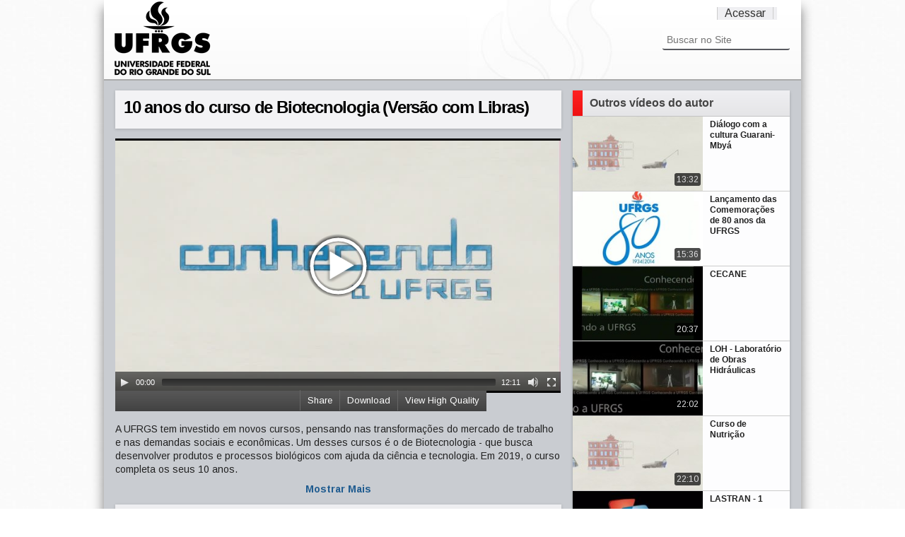

--- FILE ---
content_type: text/html;charset=utf-8
request_url: http://videos.ufrgs.br/ufrgstv/conhecendo-a-ufrgs/10-anos-do-curso-de-biotecnologia-versao-com-libras/view
body_size: 41221
content:
<!doctype html>
<!-- paulirish.com/2008/conditional-stylesheets-vs-css-hacks-answer-neither/ -->
<!--[if lt IE 7]> <html class="no-js lt-ie9 lt-ie8 lt-ie7" lang="en"> <![endif]-->
<!--[if IE 7]>    <html class="no-js lt-ie9 lt-ie8" lang="en"> <![endif]-->
<!--[if IE 8]>    <html class="no-js lt-ie9" lang="en"> <![endif]-->
<!--[if gt IE 8]><!-->
<html xmlns="http://www.w3.org/1999/xhtml" class="no-js" lang="en" xml:lang="en" xml:lang="en"><!--<![endif]--><head><base href="http://videos.ufrgs.br/ufrgstv/conhecendo-a-ufrgs/10-anos-do-curso-de-biotecnologia-versao-com-libras/" /><meta charset="utf-8" /><!-- Set the viewport width to device width for mobile --><title>10 anos do curso de Biotecnologia (Versão com Libras) — UFRGS TV</title><!-- Included Google Webfont --><link href="https://fonts.googleapis.com/css?family=PT+Sans|Arimo:400,700" rel="stylesheet" type="text/css" /><!-- Included CSS Files --><link rel="stylesheet" href="/ufrgstv/++theme++UFRGSTube/stylesheets/foundation.css" /><link rel="stylesheet" href="/ufrgstv/++theme++UFRGSTube/stylesheets/video.css" /><!--[if lt IE 9]>
    <link rel="stylesheet" href="/ufrgstv/++theme++UFRGSTube/stylesheets/ie.css">
    <![endif]--><!-- IE Fix for HTML5 Tags --><!--[if lt IE 9]>
    <script src="https://html5shiv.googlecode.com/svn/trunk/html5.js"></script>
    <![endif]--><meta http-equiv="Content-Type" content="text/html; charset=utf-8" /><meta content="A UFRGS tem investido em novos cursos, pensando nas transformações do mercado de trabalho e nas demandas sociais e econômicas. Um desses cursos é o de Biotecnologia - que busca desenvolver produtos e processos biológicos com ajuda da ciência e tecnologia. Em 2019, o curso completa os seus 10 anos." name="description" /><meta name="medium" content="video" /><meta name="title" content="10 anos do curso de Biotecnologia (Versão com Libras)" /><meta name="description" content="A UFRGS tem investido em novos cursos, pensando nas transformações do mercado de trabalho e nas demandas sociais e econômicas. Um desses cursos é o de Biotecnologia - que busca desenvolver produtos e processos biológicos com ajuda da ciência e tecnologia. Em 2019, o curso completa os seus 10 anos." /><meta name="video_height" content="300" /><meta name="video_width" content="525" /><meta property="og:type" content="article" /><meta property="og:url" content="http://videos.ufrgs.br/ufrgstv/conhecendo-a-ufrgs/10-anos-do-curso-de-biotecnologia-versao-com-libras" /><meta property="og:title" content="10 anos do curso de Biotecnologia (Versão com Libras)" /><meta property="og:description" content="A UFRGS tem investido em novos cursos, pensando nas transformações do mercado de trabalho e nas demandas sociais e econômicas. Um desses cursos é o de Biotecnologia - que busca desenvolver produtos e processos biológicos com ajuda da ciência e tecnologia. Em 2019, o curso completa os seus 10 anos." /><meta property="og:image" content="http://videos.ufrgs.br/ufrgstv/conhecendo-a-ufrgs/10-anos-do-curso-de-biotecnologia-versao-com-libras/thumbnailImage_mini" /><meta property="og:video:width" content="525" /><meta property="og:video:height" content="300" /><meta name="generator" content="Plone - http://plone.org" /><span id="css"></span><link rel="alternate" data-kss-base-url="kss-base-url" href="http://videos.ufrgs.br/ufrgstv/conhecendo-a-ufrgs/10-anos-do-curso-de-biotecnologia-versao-com-libras/" /><style type="text/css" media="all">@import url(http://videos.ufrgs.br/ufrgstv/portal_css/Plumi%20Skin/resourcejquery-cachekey-5a982e0d1c8d4b8a42d9cc5ceccb0aba.css);</style><link rel="stylesheet" type="text/css" media="screen" href="http://videos.ufrgs.br/ufrgstv/portal_css/Plumi%20Skin/public-cachekey-fd392002496138c25151d015892425b0.css" /><link rel="stylesheet" type="text/css" media="screen" href="http://videos.ufrgs.br/ufrgstv/portal_css/Plumi%20Skin/resourceplone.app.discussion.stylesheetsdiscussion-cachekey-9509e1dd9941e791d13296855481af46.css" /><style type="text/css" media="screen">@import url(http://videos.ufrgs.br/ufrgstv/portal_css/Plumi%20Skin/resourceplone.app.jquerytools.dateinput-cachekey-07f35d3a56f6df23b60fcf301e014f1a.css);</style><style type="text/css">@import url(http://videos.ufrgs.br/ufrgstv/portal_css/Plumi%20Skin/contentlicensing-cachekey-d5f1fd2a73014d71e0583d5c8414acab.css);</style><link rel="stylesheet" type="text/css" media="screen" href="http://videos.ufrgs.br/ufrgstv/portal_css/Plumi%20Skin/resourcecollective.mediaelementjsmediaelementplayer.min-cachekey-9ec676aecdd19aa4718ed214ec29b6ad.css" /><style type="text/css" media="screen">@import url(http://videos.ufrgs.br/ufrgstv/portal_css/Plumi%20Skin/resourceplone.contentratings.stylesheetsmain-cachekey-ed81abd7b5d3bf0546ca8b9da332110a.css);</style><style type="text/css" media="screen">@import url(http://videos.ufrgs.br/ufrgstv/portal_css/Plumi%20Skin/resourceqi.portlet.TagClouds.stylesheetstagclouds-cachekey-7b7cc9b19ee4e3df2b17c842c00d08eb.css);</style><link rel="stylesheet" type="text/css" href="http://videos.ufrgs.br/ufrgstv/portal_css/Plumi%20Skin/resourceplone.app.dexterity.overlays-cachekey-b53affd2d8e83045ef330a0090be3818.css" /><link rel="stylesheet" data-rel="kinetic-stylesheet" type="text/kss" href="http://videos.ufrgs.br/ufrgstv/portal_kss/Plumi%20Skin/at-cachekey-de9a3261c5b8ab0e941d11899bd0443a.kss" /><link rel="alternate" type="application/rdf+xml" href="http://videos.ufrgs.br/ufrgstv/conhecendo-a-ufrgs/10-anos-do-curso-de-biotecnologia-versao-com-libras/rdf" /><link rel="shortcut icon" type="image/x-icon" href="http://videos.ufrgs.br/ufrgstv/favicon.ico" /><link rel="apple-touch-icon" href="http://videos.ufrgs.br/ufrgstv/touch_icon.png" /><link rel="search" href="http://videos.ufrgs.br/ufrgstv/@@search" title="Buscar neste site" /><link rel="image_src" href="http://videos.ufrgs.br/ufrgstv/conhecendo-a-ufrgs/10-anos-do-curso-de-biotecnologia-versao-com-libras/thumbnailImage_mini" /><link rel="stylesheet" href="http://videos.ufrgs.br/ufrgstv/++resource++collective.mediaelementjs/mediaelementplayer.css" /></head><body dir="ltr" class="template-video_view portaltype-plumivideo site-ufrgstv section-conhecendo-a-ufrgs icons-on"><div id="all">
    <div id="upper-container">
        <div class="row no-v-padding header">
            <div class="twelve columns header">
                <a class="main-title" title="UFRGS TV" href="http://videos.ufrgs.br/ufrgstv">
                  <img src="/ufrgstv/++theme++UFRGSTube/stylesheets/images/logo.png" alt="Portal Title" /></a>
                <div class="top-menu">
                    <ul class="header-menu-item" id="language-menu"></ul><ul class="header-menu-item" id="user-menu"><a href="http://videos.ufrgs.br/ufrgstv/login_form" id="personaltools-login">Acessar</a></ul></div>

                <div class="six columns menu">
                     <div class="search"><div id="portal-searchbox">

    <form name="searchform" id="searchGadget_form" action="http://videos.ufrgs.br/ufrgstv/@@search">

        <div class="LSBox">
        <label class="hiddenStructure" for="searchGadget">Busca</label>

        <input name="SearchableText" type="text" size="18" title="Buscar no Site" placeholder="Buscar no Site" accesskey="4" class="searchField" id="searchGadget" /><input class="searchButton" type="submit" value="Buscar" /><div class="searchSection">
            <input id="searchbox_currentfolder_only" class="noborder" type="checkbox" name="path" value="/raiz-ufrgstv/ufrgstv/conhecendo-a-ufrgs" /><label for="searchbox_currentfolder_only" style="cursor: pointer">apenas nesta seção</label>
        </div>

        <div class="LSResult" id="LSResult" style=""><div class="LSShadow" id="LSShadow"></div></div>
        </div>
    </form>

    <div id="portal-advanced-search" class="hiddenStructure">
        <a href="http://videos.ufrgs.br/ufrgstv/@@search" accesskey="5">Busca Avançada…</a>
    </div>

</div></div>
                    
                    </div>
            </div>
        </div>
    </div>


    <div id="mid-container">
        <div class="video-content row"><div class="row no-v-padding">
                
                <dl class="portalMessage info" id="kssPortalMessage" style="display:none"><dt>Info</dt>
        <dd></dd>
    </dl></div>

            <div class="eight columns">
                <div class="full row no-top-padding">
                    <div id="video-title" class="light-shade">
                        <h1><span class="" id="parent-fieldname-title-0580838247994c40bc983d4e480a7728">
            10 anos do curso de Biotecnologia (Versão com Libras)
        </span></h1>
                    <div id="statistics">
    <span id="piwik-playcount" class="discreet" style="display:none; "><span class="views"></span> views</span>
    <span id="piwik-downloads" class="discreet" style="display:none;"> - <span class="views"></span> downloads</span>
</div></div>
                </div>
                <div class="full row no-v-padding">
                    <div class="video"><div id="video-core">
            

            <div id="viewlet-above-content">
<video id="main-video" controls="" preload="metadata" poster="http://videos.ufrgs.br/ufrgstv/conhecendo-a-ufrgs/10-anos-do-curso-de-biotecnologia-versao-com-libras/thumbnailImage" height="360" width="630"><source type="video/webm" src="http://videos.ufrgs.br:8888/transcoded/http/videos.ufrgs.br/ufrgstv/conhecendo-a-ufrgs/10-anos-do-curso-de-biotecnologia-versao-com-libras/video_file/webm-low/10-anos-curso-de-biotecnologia-conhecendo-a-ufrgs.webm"></source><source type="video/mp4" src="http://videos.ufrgs.br:8888/transcoded/http/videos.ufrgs.br/ufrgstv/conhecendo-a-ufrgs/10-anos-do-curso-de-biotecnologia-versao-com-libras/video_file/mp4-low/10-anos-curso-de-biotecnologia-conhecendo-a-ufrgs.mp4"></source><object type="application/x-shockwave-flash" data="++resource++collective.mediaelementjs/flashmediaelement.swf" width="630" height="360">
       <param name="movie" value="++resource++collective.mediaelementjs/flashmediaelement.swf" /><param name="flashvars" value="controls=true&amp;poster=http://videos.ufrgs.br/ufrgstv/conhecendo-a-ufrgs/10-anos-do-curso-de-biotecnologia-versao-com-libras/thumbnailImage&amp;file=http://videos.ufrgs.br:8888/transcoded/http/videos.ufrgs.br/ufrgstv/conhecendo-a-ufrgs/10-anos-do-curso-de-biotecnologia-versao-com-libras/video_file/mp4-low/10-anos-curso-de-biotecnologia-conhecendo-a-ufrgs.mp4" /><!-- Image as a last resort --><img title="No video playback capabilities" src="http://videos.ufrgs.br/ufrgstv/conhecendo-a-ufrgs/10-anos-do-curso-de-biotecnologia-versao-com-libras/thumbnailImage" height="360" width="630" /></object>
</video><!--<style tal:content="string: div.videobar{width: ${width}px}" /> --><style>
    div.videobar {
        position: relative;
        height:29px; 
        background: url('++resource++collective.transcode.images/gradient_light.png') repeat-x scroll 0 0 #333333 !important
    }
    
    div.videobar span {
        padding: 7px 10px; 
        border-left: 1px solid #666666 !important;
        position: relative;
        top: 5px;
    }
    
    div#share-box a{
        border-bottom-width: 0px !important;
    }
    
    div#share-box ul {
        float: left;
        margin: 0;
    }
    
    div.videobar a {
        color: #FFFFFF; 
        font-size: 13px;
    }
    
    div.videobar a:hover span{
        background: none repeat scroll 0 0 #333333 !important;
        text-decoration: underline;
        color: #FFFFFF !important; 
    }
    
    div.download, div.share, div.hi-lo {
        float:right; 
        height:29px;
        z-index: 1000;
    }
    
    div.embed-box {
        font-size:75%;
        display: inline;
        float: right;
    }
    
    div.embed-box textarea {
        height: 40px;
        display: inline;
        width: 215px !important;
    }
    
    ul#dl-links{
        clear:both;
        position: absolute;
        right: 0px;  
        top: 29px;      
        background: none repeat scroll 0 0 #333333 !important;
        z-index: 1000;
        width: 181px !important;
        padding: 10px;
    }
    
    div#share-box{
        position: absolute;
        right: 0px;
        top: 29px;
        clear:both;
        background: none repeat scroll 0 0 #333333 !important;
        z-index: 1000;
        padding: 10px;
        width:330px !important;
        height:40px;
        color: #fff;
    }
    
    div#share-box li{
        list-style: none;
        display: inline;
    }
        
    ul#dl-links li {
        list-style: none;
        display: block;
    }
    
    ul#dl-links a {
        color: #fff !important;
        text-decoration: none;
        border-bottom: none !important;
    }
    
    ul#dl-links a:hover {
        text-decoration: underline;
        color: #fff !important;

    }
    
    div.unisubs-videoTab a span.unisubs-tabTextShare { 
        display: none !important; 
    }
    
    div.unisubs-videoTab-anchoring {
     Â  width: 150px !important;
    }    
</style><div class="videobar">
    <div class="hi-lo">
        <a id="player-low" style="display:none">
            <span>View Standard Quality</span>
        </a>
        <a id="player-high">
            <span>View High Quality</span>
        </a>
    </div>
    <div class="download">
        <a id="download">
            <span>Download</span>
        </a>
    </div>
    <div class="share">
        <a id="share">
            <span>Share</span>
        </a>
    </div>

    <ul id="dl-links" style="display:none"><li><a href="http://videos.ufrgs.br/ufrgstv/conhecendo-a-ufrgs/10-anos-do-curso-de-biotecnologia-versao-com-libras/at_download/video_file">original (136 MB)</a></li>
        
        <li><a href="http://videos.ufrgs.br:8888/transcoded/http/videos.ufrgs.br/ufrgstv/conhecendo-a-ufrgs/10-anos-do-curso-de-biotecnologia-versao-com-libras/video_file/mp4-low/10-anos-curso-de-biotecnologia-conhecendo-a-ufrgs.mp4">
               mp4 low res</a>
       </li>
        <li><a target="new" href="http://videos.ufrgs.br:8888/transcoded/http/videos.ufrgs.br/ufrgstv/conhecendo-a-ufrgs/10-anos-do-curso-de-biotecnologia-versao-com-libras/video_file/mp4-high/10-anos-curso-de-biotecnologia-conhecendo-a-ufrgs.mp4">
               mp4 high res</a>
       </li>
        <li><a target="new" href="http://videos.ufrgs.br:8888/transcoded/http/videos.ufrgs.br/ufrgstv/conhecendo-a-ufrgs/10-anos-do-curso-de-biotecnologia-versao-com-libras/video_file/webm-low/10-anos-curso-de-biotecnologia-conhecendo-a-ufrgs.webm">
               webm low res</a>
       </li>
        <li><a target="new" href="http://videos.ufrgs.br:8888/transcoded/http/videos.ufrgs.br/ufrgstv/conhecendo-a-ufrgs/10-anos-do-curso-de-biotecnologia-versao-com-libras/video_file/webm-high/10-anos-curso-de-biotecnologia-conhecendo-a-ufrgs.webm">
               webm high res</a>
       </li>
    </ul><div id="share-box" style="display:none">
        <div class="embed-box">
            Embed <textarea rows="1" onclick="this.focus();this.select();">&lt;iframe src='http://videos.ufrgs.br/ufrgstv/conhecendo-a-ufrgs/10-anos-do-curso-de-biotecnologia-versao-com-libras/embed_view' frameborder='0' width='630' height='460'&gt;&lt;/iframe&gt;</textarea></div>
        <ul><li><a target="_blank" class="twitter-share-button" data-lang="en" href="http://www.twitter.com/share?url=http://videos.ufrgs.br/ufrgstv/conhecendo-a-ufrgs/10-anos-do-curso-de-biotecnologia-versao-com-libras"><img src="++resource++collective.transcode.images/twitter.png" /></a></li>
            <li><a target="_blank" href="http://www.facebook.com/share.php?u=http://videos.ufrgs.br/ufrgstv/conhecendo-a-ufrgs/10-anos-do-curso-de-biotecnologia-versao-com-libras"><img src="++resource++collective.transcode.images/facebook.png" /></a></li>
            <li><a class="unisubs" style="display:none" target="_blank"><img src="++resource++collective.transcode.images/unisubs.png" /></a></li>
        </ul></div>
</div>

        
</div>
        </div></div>
                </div>
                <div class="full row no-v-padding">
                    <div id="description"><p class="documentDescription">
            
        <span class="" id="parent-fieldname-description-0580838247994c40bc983d4e480a7728">
            A UFRGS tem investido em novos cursos, pensando nas transformações do mercado de trabalho e nas demandas sociais e econômicas. Um desses cursos é o de Biotecnologia - que busca desenvolver produtos e processos biológicos com ajuda da ciência e tecnologia. Em 2019, o curso completa os seus 10 anos.
        </span>
    
        </p></div>
                    <div id="full-description" style="display:none;"></div>
                    <a href="/ufrgstv/++theme++UFRGSTube/" class="more">Mostrar Mais</a>
                </div>
                <div class="full row no-v-padding">
                </div>
                <div class="full row no-v-padding">
                    <div class="column-title light-shade">
                        <a>
                            <h4 id="news-title">Video Info</h4>
                        </a>
                    </div>
                </div>
                <div class="full row no-v-padding">
                    <div id="video-info"><div id="video-infos">
            <div class="vcard">
              <table summary="Event details" class="vertical listing"><tbody><tr><th>Duração</th>
                        <td>12:11</td>
                    </tr><tr><th>Tópicos</th>
                      <td>
                        <ul><li>
                            <a href="http://videos.ufrgs.br/ufrgstv/@@search?getCategories=conhecendo-a-ufrgs" title="Conhecendo a UFRGS" id="conhecendo-a-ufrgs" class="category-conhecendo-a-ufrgs">Conhecendo a UFRGS</a>
                          </li>
                        </ul></td>
                  </tr><tr><th>País</th>
                      <td>
                        <ul><li>
                            <a href="http://videos.ufrgs.br/ufrgstv/@@search?getCountries=brasil" class="country-brasil">Brasil</a>
                          </li>
                        </ul></td>
                  </tr><tr><th>Idioma</th>
                      <td>
                        <ul><li>
                            <a href="http://videos.ufrgs.br/ufrgstv/@@search?getCountries=pt" class="video_language-pt">Português</a>
                          </li>
                        </ul></td>
                  </tr><tr><th>Website</th>
                    <td>
                      <a href="http://hdl.handle.net/10183/196957">http://hdl.handle.net/10183/196957</a>
                    </td>
                  </tr><tr><th>Ano de produção</th>
                    <td>2019</td>
                  </tr></tbody></table></div> <!-- class=vcard -->           
        </div><div id="video-licensing">
          
            <div class="documentByLine" id="copyrightDocumentByLine">

  <div id="copyright-button">
    
    
  </div>

  <div id="copyright-text">
    Copyright 2012,
    by the Contributing Authors.
    
      
      
      All Rights Reserved
    
  </div>

  <div id="copyright-citation">
    <a class="visualNoPrint" id="click-citation" onclick="prompt('A citação para este recurso é apresentado no formato APA. Copie a citação para sua área de transferência para reutilizá-la.', 'LOPES, J. D. M. (17/07/2019). 10 anos do curso de Biotecnologia (Versão com Libras). Recuperado 28/01/2026, de UFRGS TV Web site(s): http://videos.ufrgs.br/ufrgstv/conhecendo-a-ufrgs/10-anos-do-curso-de-biotecnologia-versao-com-libras.')">Citação/Atributo do recurso</a>.     
    <span id="print_citation">LOPES, J. D. M. (17/07/2019). 10 anos do curso de Biotecnologia (Versão com Libras). Recuperado 28/01/2026, de UFRGS TV Web site(s): http://videos.ufrgs.br/ufrgstv/conhecendo-a-ufrgs/10-anos-do-curso-de-biotecnologia-versao-com-libras.</span>
  </div>

</div>

            <!-- cite/attribute resource:
LOPES, J. D. M. (17/07/2019). 10 anos do curso de Biotecnologia (Versão com Libras). Recuperado 28/01/2026, de UFRGS TV Web site(s): http://videos.ufrgs.br/ufrgstv/conhecendo-a-ufrgs/10-anos-do-curso-de-biotecnologia-versao-com-libras.
-->

        </div></div>
                </div>
                
                <div id="video-comments" class="full row no-v-padding"></div>

            </div>

            <div class="four columns sidebar ">
                <div class="sidebar-section shade">
                    <div class="column-title">
                        <span class="column-title-icon"></span>
                        <h4 id="news-title">Outros vídeos do autor</h4>
                    </div>
                    <ul class="video-list"><li class="video-item">
                    <a class="video-download" href="http://videos.ufrgs.br/ufrgstv/conhecendo-a-ufrgs/dialogo-com-a-cultura-guarani-mbya/view">
                        <img title="" alt="Diálogo com a cultura Guarani-Mbyá" src="http://videos.ufrgs.br/ufrgstv/conhecendo-a-ufrgs/dialogo-com-a-cultura-guarani-mbya/thumbnailImage_thumb" /><h5 class="featuredItemTitle">Diálogo com a cultura Guarani-Mbyá</h5>
                        <div class="duration">13:32</div>
                        <div class="rollover">
                            A ação de extensão Diálogo com a Cultura Guarani-Mbyá leva seus participantes até a aldeia Tekoá Pindó Mirim para conhecer e vive...
                            <p><span class="posted-date">09/06/2017</span></p>
                        </div>
                        
                    </a>
                </li><li class="video-item">
                    <a class="video-download" href="http://videos.ufrgs.br/ufrgstv/conhecendo-a-ufrgs/lancamento-das-comemoracoes-de-80-anos-da-ufrgs/view">
                        <img title="" alt="Lançamento das Comemorações de 80 anos da UFRGS" src="http://videos.ufrgs.br/ufrgstv/conhecendo-a-ufrgs/lancamento-das-comemoracoes-de-80-anos-da-ufrgs/thumbnailImage_thumb" /><h5 class="featuredItemTitle">Lançamento das Comemorações de 80 anos da UFRGS</h5>
                        <div class="duration">15:36</div>
                        <div class="rollover">
                            Em 2014, a UFRGS irá completar 80 anos. Para dar início às comemorações, foi realizada uma série de atividades culturais, como um...
                            <p><span class="posted-date">18/12/2014</span></p>
                        </div>
                        
                    </a>
                </li><li class="video-item">
                    <a class="video-download" href="http://videos.ufrgs.br/ufrgstv/conhecendo-a-ufrgs/cecane-ttttt/view">
                        <img title="" alt="CECANE" src="http://videos.ufrgs.br/ufrgstv/conhecendo-a-ufrgs/cecane-ttttt/thumbnailImage_thumb" /><h5 class="featuredItemTitle">CECANE</h5>
                        <div class="duration">20:37</div>
                        <div class="rollover">
                            O Centro Colaborador em Alimentação e Nutrição do Escolar (CECANE) é uma parceria entre a UFRGS e o FNDE para auxiliar na impleme...
                            <p><span class="posted-date">20/08/2015</span></p>
                        </div>
                        
                    </a>
                </li><li class="video-item">
                    <a class="video-download" href="http://videos.ufrgs.br/ufrgstv/conhecendo-a-ufrgs/loh-laboratorio-de-obras-hidraulicas/view">
                        <img title="" alt="LOH - Laboratório de Obras Hidráulicas" src="http://videos.ufrgs.br/ufrgstv/conhecendo-a-ufrgs/loh-laboratorio-de-obras-hidraulicas/thumbnailImage_thumb" /><h5 class="featuredItemTitle">LOH - Laboratório de Obras Hidráulicas</h5>
                        <div class="duration">22:02</div>
                        <div class="rollover">
                            O Laboratório de Obras Hidráulicas, localizado no instituto de Pesquisa Hidráulicas da UFRGS, visa aprimorar conhecimentos sobre ...
                            <p><span class="posted-date">03/12/2014</span></p>
                        </div>
                        
                    </a>
                </li><li class="video-item">
                    <a class="video-download" href="http://videos.ufrgs.br/ufrgstv/conhecendo-a-ufrgs/curso-de-nutricao/view">
                        <img title="" alt="Curso de Nutrição" src="http://videos.ufrgs.br/ufrgstv/conhecendo-a-ufrgs/curso-de-nutricao/thumbnailImage_thumb" /><h5 class="featuredItemTitle">Curso de Nutrição</h5>
                        <div class="duration">22:10</div>
                        <div class="rollover">
                            Criado em 1999, o curso de Nutrição da UFRGS visa formar profissionais preparados para atuar no mercado de trabalho e atender, de...
                            <p><span class="posted-date">25/09/2017</span></p>
                        </div>
                        
                    </a>
                </li><li class="video-item">
                    <a class="video-download" href="http://videos.ufrgs.br/ufrgstv/conhecendo-a-ufrgs/lastran-1/view">
                        <img title="" alt="LASTRAN - 1" src="http://videos.ufrgs.br/ufrgstv/conhecendo-a-ufrgs/lastran-1/thumbnailImage_thumb" /><h5 class="featuredItemTitle">LASTRAN - 1</h5>
                        <div class="duration">09:44</div>
                        <div class="rollover">
                            Programa sobre o LASTRAN, Laboratório de Sistemas de Transportes da UFRGS....
                            <p><span class="posted-date">12/01/2016</span></p>
                        </div>
                        
                    </a>
                </li><li class="video-item">
                    <a class="video-download" href="http://videos.ufrgs.br/ufrgstv/conhecendo-a-ufrgs/laboratorio-de-desenvolvimento-tecnologico-de-fitoterapicos/view">
                        <img title="" alt="Laboratório de Desenvolvimento Tecnológico de Fitoterápicos" src="http://videos.ufrgs.br/ufrgstv/conhecendo-a-ufrgs/laboratorio-de-desenvolvimento-tecnologico-de-fitoterapicos/thumbnailImage_thumb" /><h5 class="featuredItemTitle">Laboratório de Desenvolvimento Tecnológico de Fitoterápicos</h5>
                        <div class="duration">12:38</div>
                        <div class="rollover">
                            A linha de pesquisa Desenvolvimento tecnológico de fitoterápicos, que faz parte do Laboratório de Desenvolvimento Galênico, da Fa...
                            <p><span class="posted-date">26/12/2019</span></p>
                        </div>
                        
                    </a>
                </li><li class="video-item">
                    <a class="video-download" href="http://videos.ufrgs.br/ufrgstv/conhecendo-a-ufrgs/lmqa-laboratorio-de-meteorologia-e-qualidade-do-ar-ttttt/view">
                        <img title="" alt="LMQA - Laboratório de Meteorologia e Qualidade do Ar " src="http://videos.ufrgs.br/ufrgstv/conhecendo-a-ufrgs/lmqa-laboratorio-de-meteorologia-e-qualidade-do-ar-ttttt/thumbnailImage_thumb" /><h5 class="featuredItemTitle">LMQA - Laboratório de Meteorologia e Qualidade do Ar </h5>
                        <div class="duration">15:25</div>
                        <div class="rollover">
                            O Conhecendo a UFRGS apresentou o Laboratório de Meteorologia e Qualidade do Ar, que realiza pesquisas nas áreas de meteorologia,...
                            <p><span class="posted-date">21/01/2016</span></p>
                        </div>
                        
                    </a>
                </li><li class="video-item">
                    <a class="video-download" href="http://videos.ufrgs.br/ufrgstv/conhecendo-a-ufrgs/nucleo-de-estudos-afro-brasileiros-indigenas-e-africanos/view">
                        <img title="" alt="Núcleo de Estudos Afro-Brasileiros, Indígenas e Africanos" src="http://videos.ufrgs.br/ufrgstv/conhecendo-a-ufrgs/nucleo-de-estudos-afro-brasileiros-indigenas-e-africanos/thumbnailImage_thumb" /><h5 class="featuredItemTitle">Núcleo de Estudos Afro-Brasileiros, Indígenas e Africanos</h5>
                        <div class="duration">13:10</div>
                        <div class="rollover">
                            O Núcleo de Estudos Afro-Brasileiros, Indígenas e Africanos da UFRGS, NEAB, promove ações acadêmicas voltadas a esse tema por mei...
                            <p><span class="posted-date">26/06/2018</span></p>
                        </div>
                        
                    </a>
                </li><li class="video-item">
                    <a class="video-download" href="http://videos.ufrgs.br/ufrgstv/conhecendo-a-ufrgs/cursos-de-extensao-do-icta/view">
                        <img title="" alt="Cursos de Extensão do ICTA" src="http://videos.ufrgs.br/ufrgstv/conhecendo-a-ufrgs/cursos-de-extensao-do-icta/thumbnailImage_thumb" /><h5 class="featuredItemTitle">Cursos de Extensão do ICTA</h5>
                        <div class="duration">11:24</div>
                        <div class="rollover">
                            Os cursos de extensão do ICTA, permitem que a comunidade externa à UFRGS, vislumbrem os conhecimentos desenvolvidos na Universida...
                            <p><span class="posted-date">24/01/2020</span></p>
                        </div>
                        
                    </a>
                </li><li class="video-item">
                    <a class="video-download" href="http://videos.ufrgs.br/ufrgstv/conhecendo-a-ufrgs/teko-pora/view">
                        <img title="" alt="Teko Porã" src="http://videos.ufrgs.br/ufrgstv/conhecendo-a-ufrgs/teko-pora/thumbnailImage_thumb" /><h5 class="featuredItemTitle">Teko Porã</h5>
                        <div class="duration">14:15</div>
                        <div class="rollover">
                            O Projeto de Extensão Teko Porã, através de uma horta comunitária, de um grupo de meditação e de outros programas, propõe repensa...
                            <p><span class="posted-date">12/12/2016</span></p>
                        </div>
                        
                    </a>
                </li><li class="video-item">
                    <a class="video-download" href="http://videos.ufrgs.br/ufrgstv/conhecendo-a-ufrgs/projeto-de-extensao-clube-de-ciencias-do-campo/view">
                        <img title="" alt="Projeto de Extensão Clube de Ciências do Campo" src="http://videos.ufrgs.br/ufrgstv/conhecendo-a-ufrgs/projeto-de-extensao-clube-de-ciencias-do-campo/thumbnailImage_thumb" /><h5 class="featuredItemTitle">Projeto de Extensão Clube de Ciências do Campo</h5>
                        <div class="duration">20:44</div>
                        <div class="rollover">
                            No programa de hoje, fomos até algumas escolas rurais, que ficam no município de Nova Santa Rita e que são participantes do proje...
                            <p><span class="posted-date">22/11/2019</span></p>
                        </div>
                        
                    </a>
                </li><li class="video-item">
                    <a class="video-download" href="http://videos.ufrgs.br/ufrgstv/conhecendo-a-ufrgs/laboratorio-de-estudos-do-couro-e-meio-ambiente-2/view">
                        <img title="" alt="Laboratório de Estudos do Couro e Meio Ambiente - 2" src="http://videos.ufrgs.br/ufrgstv/conhecendo-a-ufrgs/laboratorio-de-estudos-do-couro-e-meio-ambiente-2/thumbnailImage_thumb" /><h5 class="featuredItemTitle">Laboratório de Estudos do Couro e Meio Ambiente - 2</h5>
                        <div class="duration">09:19</div>
                        <div class="rollover">
                            De roupas e calçados ao estofamento de automóveis, o couro é um material amplamente utilizado no dia-a-dia. Para se transformar n...
                            <p><span class="posted-date">18/02/2016</span></p>
                        </div>
                        
                    </a>
                </li><li class="video-item">
                    <a class="video-download" href="http://videos.ufrgs.br/ufrgstv/conhecendo-a-ufrgs/laboratorio-de-ecologia-de-interacoes-ttttt/view">
                        <img title="" alt="Laboratório de Ecologia de Interações" src="http://videos.ufrgs.br/ufrgstv/conhecendo-a-ufrgs/laboratorio-de-ecologia-de-interacoes-ttttt/thumbnailImage_thumb" /><h5 class="featuredItemTitle">Laboratório de Ecologia de Interações</h5>
                        <div class="duration">21:30</div>
                        <div class="rollover">
                            O Laboratório de Ecologia de Interações estuda as relações ecológicas e evolutivas estabelecidas especialmente entre animais e pl...
                            <p><span class="posted-date">08/10/2014</span></p>
                        </div>
                        
                    </a>
                </li>
            </ul></div>
            </div>
        </div>
    </div>
    <div class="row separate-thick"></div>

    <div id="lower-container">
        <div class="row footer">
            
        </div>
        
    </div>
    <script src="http://videos.ufrgs.br/ufrgstv/portal_javascripts/Plumi%20Skin/resourceplone.app.jquery-cachekey-b71820406b81d904baf5c6b107cf4630.js"></script><script src="http://videos.ufrgs.br/ufrgstv/portal_javascripts/Plumi%20Skin/resourcecollective.mediaelementjsmediaelement-and-player.min-cachekey-50fa97c2ece835667745e6d3749ee844.js"></script><script src="http://videos.ufrgs.br/ufrgstv/portal_javascripts/Plumi%20Skin/collective.js.jqueryui.custom.min-cachekey-38b420b0b48796bce580bce1a31e80fa.js"></script><script>
        jQuery(function($){
            $.datepicker.setDefaults(
                jQuery.extend($.datepicker.regional['pt-BR'],
                {dateFormat: 'dd/mm/yy'}));
        });
        </script><script>
if (location.href.search('embed_view')!=-1){
    var base_url = location.href.split('/embed_view')[0].replace(/\/$/, "");
} else {
    var base_url = location.href.split('/view')[0].replace(/\/$/, "");
}
    
function getPlayCount() {
    jq.ajax({
        url: base_url + '/@@playcount',
        type: "GET",
        dataType: "json",
        cache: false,
        success: function(data) {
            if (data[0] > 0) {
                jq('#piwik-playcount span.views').html(data[0]);
                jq('#piwik-playcount').fadeIn();
            }
        },
        error: function(){
        }
    });
}

function getDownCount() {
    jq.ajax({
        url: base_url + '/@@downcount',
        type: "GET",
        cache: false,
        dataType: "json",
        success: function(data) {
            if (data[0] > 0) {
                jq('#piwik-downloads span.views').html(data[0]);
                jq('#piwik-downloads').fadeIn();
            }
        },
        error: function(jqXHR, textStatus, errorThrown){
        }
    });
}


jq(window).load(function() {getPlayCount(); getDownCount();});

jq(function () {
    jq(window).load(function() {
        getPlayCount();
        event=Event;
        var trackedPlay = false;
        var trackedDownload = false;
        
        $('video').mediaelementplayer()[0].player.media.addEventListener('play',
            function () {
                if (!trackedPlay){
                    piwikTracker.trackLink(base_url,'link');
                    setTimeout(getPlayCount, 10000);
                    trackedPlay = true;
                }
            },
            event=Event);

        jq("p.download-block a").click(function() {
            if (!trackedDownload){         
                setTimeout("piwikTracker.trackLink(base_url,'download')",1000);
                setTimeout(getDownCount,10000);
                trackedDownload = true;
            }
        });
    
        $('a[href$="at_download/file"]').click(function() {
            if (!trackedDownload){
                setTimeout("piwikTracker.trackLink(base_url,'download')",1000);    
                setTimeout(getDownCount,10000);
                trackedDownload = true;
            }
        });
    
        $('a[href="' + location.href.split('/view')[0] + '"]').click(function() {
            if (!trackedDownload){        
                setTimeout("piwikTracker.trackLink(base_url,'download')",1000);    
                setTimeout(getDownCount,10000);
                trackedDownload = true;
            }
        });
    });
});

</script><script>
var isInIframe = (window.location != window.parent.location) ? true : false;
if (isInIframe){
    var v = $('video#main-video');
    v.width($(window).width());
    v.height($(window).height() - 100);
}

var player = new MediaElementPlayer('video#main-video');
event = Event;


$('div.download').mouseenter(
    function(){
        $('#share-box').hide();
        $('#dl-links').show();
    }
);

$('div.share').mouseenter(
    function(){
        $('#dl-links').hide();
        $('#share-box').show();
        var unisubs_url = $('.unisubs-tabTextShare').parent().attr('href');
        if (unisubs_url){
            $('#share-box a.unisubs').attr('href',unisubs_url);
            $('#share-box a.unisubs').show();
        }
    }      
);

$('div.videobar').mouseleave(
    function(){
        $('#dl-links').fadeOut(500);
        $('#share-box').fadeOut(500)
    }    
);

</script><script language="JavaScript">$(function(){
    $('#player-low').click(function () {
        createCookie('videores', 'low');
        jq('#player-high')[0].style.display = ''; 
        jq('#player-low')[0].style.display = 'none';
        var extension = $('video')[0].currentSrc.split('.')[$('video')[0].currentSrc.split('.').length -1];
        if (extension == 'webm') {
            player.setSrc('http://videos.ufrgs.br:8888/transcoded/http/videos.ufrgs.br/ufrgstv/conhecendo-a-ufrgs/10-anos-do-curso-de-biotecnologia-versao-com-libras/video_file/webm-low/10-anos-curso-de-biotecnologia-conhecendo-a-ufrgs.webm');
        } else {
            player.setSrc('http://videos.ufrgs.br:8888/transcoded/http/videos.ufrgs.br/ufrgstv/conhecendo-a-ufrgs/10-anos-do-curso-de-biotecnologia-versao-com-libras/video_file/mp4-low/10-anos-curso-de-biotecnologia-conhecendo-a-ufrgs.mp4');
        }
        player.play();
        return false
    });
    
    $('#player-high').click(function () {
        createCookie('videores', 'high');
        jq('#player-high')[0].style.display = 'none';
        jq('#player-low')[0].style.display = '';
        var extension = $('video')[0].currentSrc.split('.')[$('video')[0].currentSrc.split('.').length -1];
        if (extension == 'webm') {
            player.setSrc('http://videos.ufrgs.br:8888/transcoded/http/videos.ufrgs.br/ufrgstv/conhecendo-a-ufrgs/10-anos-do-curso-de-biotecnologia-versao-com-libras/video_file/webm-high/10-anos-curso-de-biotecnologia-conhecendo-a-ufrgs.webm');
        } else {
            player.setSrc('http://videos.ufrgs.br:8888/transcoded/http/videos.ufrgs.br/ufrgstv/conhecendo-a-ufrgs/10-anos-do-curso-de-biotecnologia-versao-com-libras/video_file/mp4-high/10-anos-curso-de-biotecnologia-conhecendo-a-ufrgs.mp4');
        }
        player.play();
        return false
    });
       
});</script><script>
// Fullscreen video width fix (unisubs/mediaelementjs conflict)
$('.mejs-fullscreen-button button').live('click',function(){
    $('#main-video').attr('style','');
    if ($(this).parent().hasClass('mejs-unfullscreen')) {
        $('span.unisubs-captionSpan').css('margin-top','auto');
        $('span.unisubs-captionSpan').css('margin-left','40%');
        $('span.unisubs-captionSpan').css('margin-right','auto');
        $('span.unisubs-captionSpan').css('margin-bottom','40px');
    } else {
        $('span.unisubs-captionSpan').css('margin-top','0');
        $('span.unisubs-captionSpan').css('margin-left','0');
    }
});
</script><script>
        // using jQuery
        $('audio').mediaelementplayer();
    </script><script>
    $('.more').live('click', function() {
         $('#full-description').show();
         $('.more').addClass('less').removeClass('more');
         $('.less').text('Mostrar menos');
         return false;
    });

    $('.less').live('click', function() {
         $('#full-description').hide();
         $('.less').addClass('more').removeClass('less');
         $('.more').text('Mostar mais');
         return false;
    });

    function resizePlayer(){ 
        if ($(window).width() < 650 ) {
            mejs.players[0].setPlayerSize($(window).width()-25,($(window).width()-25)/1.75);
            mejs.players[0].setControlsSize();
            $('div.videobar').width($(window).width()-25);
            try{ mejs.players[0].setVideoSize($(window).width()-25,($(window).width()-25)/1.75); } catch(err) {}
        } else {
            $('div.videobar').attr('style','');
        }
    };

    $(document).ready(resizePlayer);
    $(window).resize(resizePlayer);

</script></div></body></html>


--- FILE ---
content_type: text/css;charset=utf-8
request_url: http://videos.ufrgs.br/ufrgstv/portal_css/Plumi%20Skin/resourceplone.contentratings.stylesheetsmain-cachekey-ed81abd7b5d3bf0546ca8b9da332110a.css
body_size: 3999
content:

/* - ++resource++plone.contentratings.stylesheets/main.css - */
@media screen {
/* http://videos.ufrgs.br/ufrgstv/portal_css/++resource++plone.contentratings.stylesheets/main.css?original=1 */
/* */
div.RatingViewlet {
overflow: hidden;
float: right;
}
.UserRatings, .EditorialRatings {
overflow: hidden;
}
ul.star-rating {
margin:0 0 0 5px;
}
#content ul.star-rating{
margin-left: 0;
}
#content a.DeleteRating{
border-bottom:none;
margin: 0;
}
#content .UserRating a.DeleteRating {
background-image: url(/++resource++plone.contentratings.resources/delete_icon.gif);
background-position: center center;
background-repeat: no-repeat;
}
#content .small-star .UserRating a.DeleteRating {
background-image: url(/++resource++plone.contentratings.resources/delete_icon.gif);
}
#content .star-rating a,
#content .star-rating a:hover,
#content .star-rating a:active,
#content .star-rating a:focus {
background: url(/++resource++contentratings/star.gif) left -1000px repeat-x;
}
#content .star-rating a:hover {
background-position: left bottom;
}
#content .small-star .star-rating a,
#content .small-star .star-rating a:hover,
#content .small-star .star-rating a:active,
#content .small-star .star-rating a:focus {
background: url(/++resource++contentratings/star_small.gif) left -1000px repeat-x;
}
#content .small-star .star-rating a:hover {
background-position: left bottom;
}
#content .Rating {
margin-bottom: 0.75em;
}
#fieldset-manage_categories .Disabled fieldset,
#fieldset-manage_categories .Disabled fieldset legend {
background-color: lightGrey;
}
#fieldset-manage_categories ol.sequenceWidget {
list-style: none;
}

}


/* - ++resource++contentratings/star_rating.css - */
@media screen {
/* http://videos.ufrgs.br/ufrgstv/portal_css/++resource++contentratings/star_rating.css?original=1 */
.Rating label {
float: left;
line-height: 25px;
}
.star-rating {
float: left;
}
.AverageRating, .UserRating {
overflow: hidden;
vertical-align: middle;
}
.star-rating,
.star-rating a:hover,
.star-rating a:active,
.star-rating a:focus,
.star-rating .current-rating {
background: url(++resource++contentratings/star.gif) left -1000px repeat-x;
}
.star-rating {
position:relative;
height:25px;
overflow:hidden;
list-style:none;
margin:0 0 0 5px;
padding:0;
background-position: left top;
}
.star-rating li {
display: inline;
}
.star-rating a,
.star-rating .current-rating {
position:absolute;
top:0;
left:0;
text-indent:-1000em;
height:25px;
line-height:25px;
outline:none;
overflow:hidden;
border: none;
}
.star-rating a:hover,
.star-rating a:active,
.star-rating a:focus {
background-position: left bottom;
}
.star-rating .current-rating {
z-index:1;
background-position: left center;
}
/* */
.inline-rating{
display:-moz-inline-block;
display:-moz-inline-box;
display:inline-block;
vertical-align: middle;
}
/* */
.UserRating {
margin: 0;
}
.small-star .UserRating {
margin-top: 3px;
}
.UserRating .DeleteRating {
float: left;
width: 25px;
height: 25px;
margin-left: 11px;
text-indent: -1000em;
background-image: url(++resource++contentratings/X_icon_20x20.gif);
background-position: center center;
background-repeat: no-repeat;
overflow: hidden;
}
.UserRating .DeleteRating.Disabled {
background-image: url(++resource++contentratings/X_icon_20x20_gray.gif);
background-position: center center;
background-repeat: no-repeat;
}
/* */
.small-star .star-rating {
margin: 0 0 0 3px;
width: 50px;
height: 10px;
}
.small-star .star-rating,
.small-star a:hover,
.small-star a:active,
.small-star a:focus,
.small-star .current-rating {
background-image: url(++resource++contentratings/star_small.gif);
line-height: 1em;
height: 10px;
}
.small-star .UserRating .DeleteRating {
width: 12px;
height: 10px;
background-image: url(++resource++contentratings/X_icon_10x10.gif);
background-position: center center;
background-repeat: no-repeat;
}
.small-star .DeleteRating.Disabled {
background-image: url(++resource++contentratings/X_icon_10x10_gray.gif);
}
.small-star label {
font-size: 9px;
line-height: 10px;
}

}

